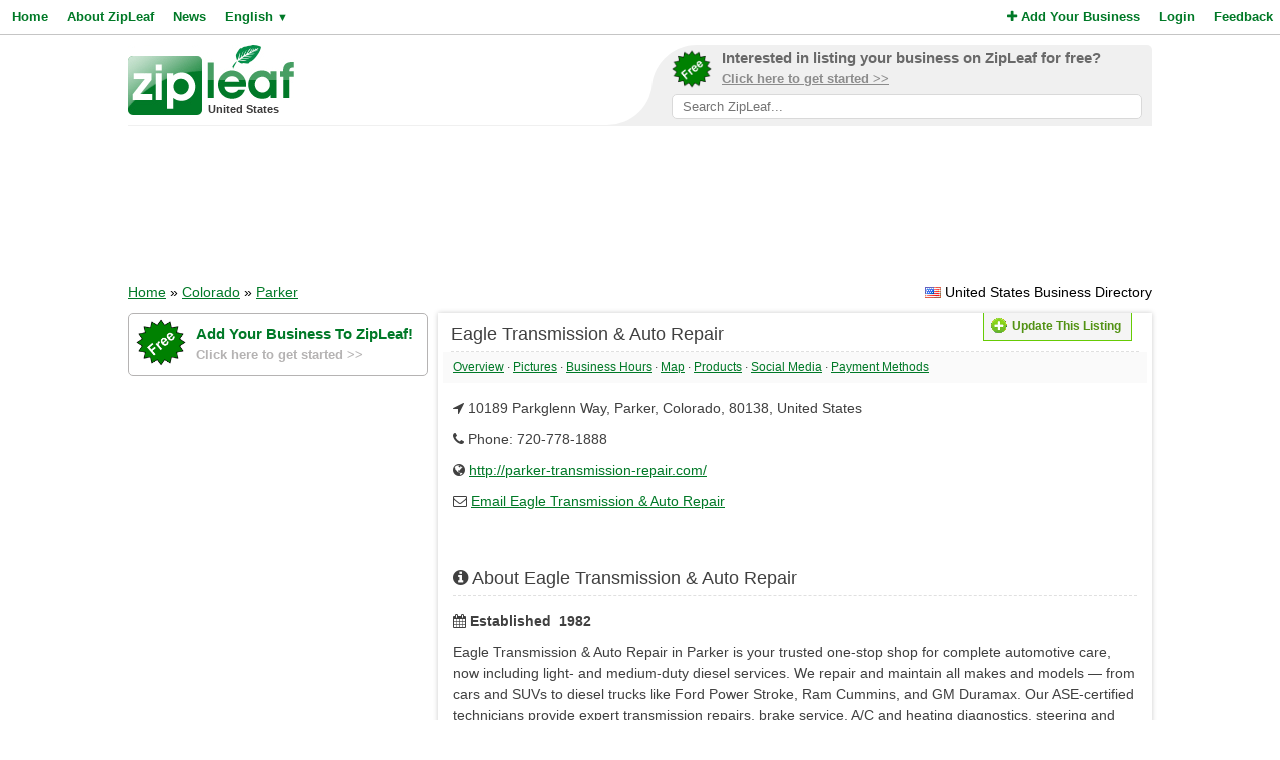

--- FILE ---
content_type: text/html; charset=UTF-8
request_url: https://www.zipleaf.us/Companies/Eagle-Transmission-Auto-Repair-Shop
body_size: 5599
content:
<!DOCTYPE html>
<html lang="en">
<head>
<title>Eagle Transmission &amp; Auto Repair - Parker, United States</title>
<meta name="description" content="Eagle Transmission &amp; Auto Repair in Parker is your trusted one-stop shop for complete automotive care, now including light- and medium-duty diesel services. We repair and maintain all makes and models — from cars and SUVs to diesel trucks like Fo..." />
<meta name="keywords" content="auto repair shop, Brake Repair, Car Repair And Maintenance Service, diesel repair, Transmission Shop, Parker, Colorado, United States" />
<meta name="robots" content="index,follow" />
<meta name="viewport" content="initial-scale=1,user-scalable=no,maximum-scale=1,width=device-width" />
<meta name="apple-mobile-web-app-capable" content="yes" />

<link rel="SHORTCUT ICON" href="//cdn.zipleaf.com/templates/responsive/images/zipleaf.ico" />
<link title="Recently updated companies RSS feed" href="https://www.zipleaf.us/RSS" rel="alternate" type="application/rss+xml" />

<link href="//cdn.zipleaf.com/templates/responsive/inner.gz.css" rel="stylesheet" type="text/css" />
</head>
<body>

<form id="frm_language" method="post" action="/Companies/Eagle-Transmission-Auto-Repair-Shop"><input type="hidden" id="change_language" name="change_language" /></form>
<div class="menu">
	<div class="left"><a href="/" class="g_link">Home</a><a href="/About-Zipleaf" class="g_link">About ZipLeaf</a><a href="/Business-News" class="g_link">News</a><a href="#" class="g_link menu-lang" rel="nofollow">English <small class="language_arrow">&#9660;</small></a></div>
	<div class="right"><a href="/Add-Your-Business" class="g_link"><i class="fa fa-plus"></i> Add Your Business</a><a href="/Login" class="g_link">Login</a><a href="/Customer-Service" class="g_link">Feedback</a></div>
    <div class="clear"></div>
</div>
<ul class="top-menu" id="menu-lang">
	<li><a href="javascript:void(0);" onclick="changeLanguage('fr');" rel="nofollow">&#8227; French</a></li><li><a href="javascript:void(0);" onclick="changeLanguage('nl');" rel="nofollow">&#8227; Dutch</a></li><li><a href="javascript:void(0);" onclick="changeLanguage('de');" rel="nofollow">&#8227; German</a></li><li><a href="javascript:void(0);" onclick="changeLanguage('id');" rel="nofollow">&#8227; Indonesian</a></li><li><a href="javascript:void(0);" onclick="changeLanguage('it');" rel="nofollow">&#8227; Italian</a></li><li><a href="javascript:void(0);" onclick="changeLanguage('es');" rel="nofollow">&#8227; Spanish</a></li></ul>
<ul class="top-menu" id="menu-mbl-opts">
	<li><a href="/" class="g_link">&#8227; Home</a></li>
	<li><a href="/About-Zipleaf" class="g_link">&#8227; About ZipLeaf</a></li>
    	<li><a href="/Business-News" class="g_link">&#8227; News</a></li>
	<li><a href="/Add-Your-Business" class="g_link">&#8227; Add Your Business</a></li>
	<li><a href="/Login" class="g_link">&#8227; Login</a></li>
	<li><a href="/Customer-Service" class="g_link">&#8227; Feedback</a></li>
</ul>
<div class="menu-mbl-search">
    <form action="/Search.html" method="get">
    <input type="text" name="q" placeholder="Search ZipLeaf..." value="" />
    </form>
</div>
<div class="wrapper">

    <div class="header">
    	<div class="logo">
    		<a href="/"><img src="//cdn.zipleaf.com/template/images/exp_logo.png" width="166" height="70" alt="Zipleaf United States"/></a>
    		<div class="country">United States</div>
    	</div>
        <div class="add-search"> 
            <div class="inner">
                <div class="as-content">
                    <div class="promo-top">
                        <a href="/Add-Your-Business" title="Add your business to ZipLeaf" rel="nofollow">
                            <img src="//cdn.zipleaf.com/templates/responsive/images/img-free.png" alt="Add your business to ZipLeaf FREE" width="186" height="176" />
                            <span class="text-1">Interested in listing your business on ZipLeaf for free?</span>
                            <span class="text-2">Click here to get started >></span>
                        </a>
                        <form action="/Search.html" method="get">
                        <input class="search-txt" type="text" name="q" placeholder="Search ZipLeaf..." value="" />
                        </form>
                    </div>
                </div>
            </div>
            <div class="inner-mobile">
                <a href="#" class="menu-opts" rel="nofollow"><i class="fa fa-bars"></i></a>
               	<a href="#" class="menu-search" rel="nofollow"><i class="fa fa-search"></i></a>
               	<a href="#" class="menu-lang" rel="nofollow"><i class="fa fa-language"></i></a>
            </div>
        </div>
    	<div class="clear"></div>
    </div>
    <div class="header-mobile">
        <a href="/Add-Your-Business" title="Add your business to ZipLeaf" class="g_link">Add your business to ZipLeaf for free!</a>
    </div>

        <div class="ads leader">
        <script type="text/javascript">
            var wx = window.innerWidth && document.documentElement.clientWidth ? Math.min(window.innerWidth, document.documentElement.clientWidth) : window.innerWidth || document.documentElement.clientWidth || document.getElementsByTagName('body')[0].clientWidth;
            if (wx > 970) {
                google_ad_slot = ["2173998293", "970", "90"];
            } else if (wx > 728) {
                google_ad_slot = ["3008650444", "728", "90"];
            } else if (wx > 468) {
                google_ad_slot = ["8095300007", "468", "60"];
            } else {
                google_ad_slot = ["4954031738", "320", "50"];
            }
            document.write ('<ins class="adsbygoogle" style="display:inline-block;width:' + google_ad_slot[1] + 'px;height:' + google_ad_slot[2] + 'px" data-ad-client="ca-pub-1482475726930931" data-ad-slot="' + google_ad_slot[0] + '"></ins>'
           );
           (adsbygoogle = window.adsbygoogle || []).push({});
        </script>
    </div>
        
    <div class="directory_country countries">
        <div class="flags flag_us"></div>&nbsp;United States Business Directory    </div>
    <div class="nav_options">
        <div class="breadcrumb">
        	<a href="/" title="Home" class="g_link">Home</a> &raquo; <a href="/Search.html?q=Colorado%2C+United+States" title="Browse all companies in Colorado, United States" class="g_link" style="text-decoration:underline;">Colorado</a> &raquo; <a href="/Search.html?q=Parker%2C+Colorado%2C+United+States" title="Browse all companies in Parker, Colorado, United States" class="g_link" style="text-decoration:underline;">Parker</a>        </div>
    </div>
    <div class="clear"></div>
    <div class="sidebar">
    <div class="center">
        <div class="promo-side">
            <a href="/Add-Your-Business" rel="nofollow">
                <img src="//cdn.zipleaf.com/templates/responsive/images/img-free.png" alt="Add your business to ZipLeaf FREE" width="186" height="176" />
                <span class="text-1">Add Your Business To ZipLeaf!</span>
                <span class="text-2">Click here to get started >></span>
            </a>
        </div>
        
        <div class="box_spacing_short"></div>
                <script type="text/javascript">
            var google_ad_slot = '';
            if(window.innerWidth > 900) {
                google_ad_slot = ["5127464690", "300", "250"];            } else if (window.innerWidth > 600) {
                google_ad_slot = ["5975782674", "160", "600"];
            }
            if(google_ad_slot != '') {
                document.write ('<ins class="adsbygoogle" style="display:inline-block;width:' + google_ad_slot[1] + 'px;height:' + google_ad_slot[2] + 'px" data-ad-client="ca-pub-1482475726930931" data-ad-slot="' + google_ad_slot[0] + '"></ins>');
                (adsbygoogle = window.adsbygoogle || []).push({});
            }
        </script>
        <div class="box_spacing_short"></div>
        <div class="box_spacing_short"></div>
            </div>
    <div class="listing-facebook-feed"><div class="fb-like-box" data-href="https://www.facebook.com/EagleTransmissionAutomotiveParker" data-width="300" data-height="300" data-show-faces="false" data-stream="true" data-header="false"></div></div></div>


<div class="content">
    <div class="box box_bg" itemscope itemtype="http://data-vocabulary.org/Organization">
        <div class="box-title">
            <div class="update_details">
            	<div class="buttons">
            		<button type="button" class="update" onclick="UpdateDetails('1618490','Eagle-Transmission-Auto-Repair-Shop');"><span></span>Update This Listing</button>
            	</div>
            </div>
			<span itemprop="name">Eagle Transmission &amp; Auto Repair</span>
        </div>

            <div class="quick-links">
                <a href="#company-overview" class="g_link">Overview</a>
                 &middot; <a href="#company-pictures" class="g_link">Pictures</a>
                 &middot; <a href="#company-hours" class="g_link">Business Hours</a>
                 &middot; <a href="#company-map" class="g_link">Map</a>
                 &middot; <a href="#company-products" class="g_link">Products</a>
                 &middot; <a href="#company-sociallinks" class="g_link">Social Media</a>
                 &middot; <a href="#company-paymentmethods" class="g_link">Payment Methods</a>
                
            </div>
            
        <div class="box-content listing-container">
            <div class="box_spacing_short"></div>
            <p><i class="fa fa-location-arrow"></i> <span itemprop="address" itemscope itemtype="http://data-vocabulary.org/Address"><span itemprop="street-address">10189 Parkglenn Way</span>, <span itemprop="locality">Parker</span>, <span itemprop="region">Colorado</span>, <span itemprop="postal-code">80138</span>, <span itemprop="country-name">United States</span></span></p>
            
			
            
            <div>
                <p><i class="fa fa-phone"></i> Phone: 720-778-1888</p>
				
                <p class="ellipsis"><i class="fa fa-globe"></i> <a href="/GoToWebsite/1618490" class="g_link" rel="nofollow" target="_blank">http://parker-transmission-repair.com/</a></p>
                <p class="ellipsis"><i class="fa fa-envelope-o"></i> <a href="/Companies/Eagle-Transmission-Auto-Repair-Shop/Email" class="g_link" rel="nofollow">Email Eagle Transmission &amp; Auto Repair</a></p>	
		     </div>            <div class="box_spacing"></div>
            <div class="box_spacing"></div>
            
			
            <div id="company-overview"></div>
            <div class="box-title">
                <i class="fa fa-info-circle"></i> About Eagle Transmission &amp; Auto Repair            </div>
            <div class="box_spacing_short"></div>
			<p class="listing-established"><i class="fa fa-calendar"></i> <strong>Established ​ 1982 </strong></p>
            <div class="listing-description" itemprop="description"><p>Eagle Transmission &amp; Auto Repair in Parker is your trusted one-stop shop for complete automotive care, now including light- and medium-duty diesel services. We repair and maintain all makes and models — from cars and SUVs to diesel trucks like Ford Power Stroke, Ram Cummins, and GM Duramax. Our ASE-certified technicians provide expert transmission repairs, brake service, A/C and heating diagnostics, steering and suspension work, electrical repairs, and more. Using advanced diagnostic equipment and OEM-quality parts, we deliver dealership-level service backed by our commitment to quality and integrity.<br /></p></div>            
            <div class="box_spacing"></div>
            <div class="box_spacing"></div>
<script async src="https://pagead2.googlesyndication.com/pagead/js/adsbygoogle.js?client=ca-pub-1482475726930931"
     crossorigin="anonymous"></script>
<ins class="adsbygoogle"
     style="display:block"
     data-ad-format="fluid"
     data-ad-layout-key="-f9+5v+4m-d8+7b"
     data-ad-client="ca-pub-1482475726930931"
     data-ad-slot="8272497753"></ins>
<script>
     (adsbygoogle = window.adsbygoogle || []).push({});
</script>

            <div class="box_spacing"></div>
            <div class="box_spacing"></div>

            <div id="company-pictures"></div>
            <div class="box-title">
                <i class="fa fa-camera"></i> Photo Gallery            </div>
            <div class="box_spacing_short"></div>
			<ul class="gallery"><li><a href="//cdn.zipleaf.com/img/fxsswexzuyiz.jpg" title="  " rel="lightbox"><img src="//cdn.zipleaf.com/img/fxsswexzuyiz.png" alt="  " width="110" height="80" /></a></li><li><a href="//cdn.zipleaf.com/img/pdmkt80blyed.jpg" title=" " rel="lightbox"><img src="//cdn.zipleaf.com/img/pdmkt80blyed.png" alt=" " width="110" height="80" /></a></li><li><a href="//cdn.zipleaf.com/img/jb3mzwf5jxn5.jpg" title=" " rel="lightbox"><img src="//cdn.zipleaf.com/img/jb3mzwf5jxn5.png" alt=" " width="110" height="80" /></a></li></ul>            <div class="box_spacing"></div>
            <div class="box_spacing"></div>
            
            
            
            
            
            
            
            
            
			            <div id="company-hours"></div>
            <div class="box-title">
                <i class="fa fa-clock-o"></i> Hours of Operation            </div>
            <div class="box_spacing_short"></div>
			
                <ul class="hours">
                    <li class="day">Sunday</li>
                    <li class="time"><u>Closed</u></li>
                    <li class="comments"></li>
                </ul>
                
                
                <ul class="hours">
                    <li class="day">Monday</li>
                    <li class="time">8:00 am - 6:00 pm</li>
                    <li class="comments"></li>
                </ul>
                
                
                <ul class="hours">
                    <li class="day">Tuesday</li>
                    <li class="time">8:00 am - 6:00 pm</li>
                    <li class="comments"></li>
                </ul>
                
                
                <ul class="hours">
                    <li class="day">Wednesday</li>
                    <li class="time">8:00 am - 6:00 pm</li>
                    <li class="comments"></li>
                </ul>
                
                
                <ul class="hours">
                    <li class="day">Thursday</li>
                    <li class="time">8:00 am - 6:00 pm</li>
                    <li class="comments"></li>
                </ul>
                
                
                <ul class="hours">
                    <li class="day">Friday</li>
                    <li class="time">8:00 am - 6:00 pm</li>
                    <li class="comments"></li>
                </ul>
                
                
                <ul class="hours">
                    <li class="day">Saturday</li>
                    <li class="time"><u>Closed</u></li>
                    <li class="comments"></li>
                </ul>
                
                        
            <div class="box_spacing"></div>
            <div class="box_spacing"></div>
          	            
            
            
            
            
            <div id="company-map"></div>
            <div class="box-title">
                <i class="fa fa-map-marker"></i> Location            </div>
            <div class="box_spacing_short"></div>
			<div id="map_disabled"></div>
            <div id="google_map" class="map"></div>
            <form action="https://maps.google.com/maps" method="get" target="_blank" class="directions-lg">
                <table width="100%" class="map-directions" cellspacing="0" cellpadding="0">
                    <tr>
                        <td><label for="saddr">From:</label></td>
                        <td width="50%"><input type="text" name="saddr" placeholder="Current Address" /></td>
                        <td><label for="daddr">To:</label></td>
                        <td width="50%"><input type="text" name="daddr" value="10189 Parkglenn Way, Parker, Colorado, 80138, United States" /></td>
                        <td><input type="submit" value="Get Directions" /></td>
                    </tr>
                </table>
            </form>
            <form action="https://maps.google.com/maps" method="get" target="_blank" class="directions-sm">
                <table width="100%" class="map-directions" cellspacing="0" cellpadding="0">
                    <tr>
                        <td><label for="saddr">From:</label></td>
                        <td width="100%"><input type="text" name="saddr" placeholder="Current Address" /></td>
                    </tr>
                    <tr>
                        <td><label for="daddr">To:</label></td>
                        <td width="100%"><input type="text" name="daddr" value="10189 Parkglenn Way, Parker, Colorado, 80138, United States" /></td>
                    </tr>
                    <tr>
                        <td colspan="2"><input type="submit" value="Get Directions" /></td>
                    </tr>
                </table>
            </form>
            <div class="box_spacing"></div>
            <div class="box_spacing"></div>


            <div id="company-products"></div>
            <div class="box-title">
                <i class="fa fa-bars"></i> Products &amp; Services            </div>
            <div class="box_spacing_short"></div>
            <div class="products">
    			<a href="/Products/Auto-repair-shop" class="product-link"> &#8227; <span>auto repair shop</span></a><a href="/Products/Brake-repair" class="product-link"> &#8227; <span>Brake Repair</span></a><a href="/Products/Car-repair-and-maintenance-service" class="product-link"> &#8227; <span>Car Repair And Maintenance Service</span></a><a href="/Products/Diesel-repair" class="product-link"> &#8227; <span>diesel repair</span></a><a href="/Products/Transmission-shop" class="product-link"> &#8227; <span>Transmission Shop</span></a>
            </div>
            <div class="box_spacing"></div>
            <div class="box_spacing"></div>




			
            
            			




			            <div id="company-paymentmethods"></div>
            <div class="box-title">
                <i class="fa fa-money"></i> Accepted Payment Methods            </div>
            <div class="box_spacing_short"></div>
			<ul class="payment-methods">
    			<li><i class="pf pf-cash"></i> <span>Cash</span></li><li><i class="pf pf-credit-card"></i> <span>Debit Card</span></li><li><i class="pf pf-visa"></i> <span>Visa</span></li><li><i class="pf pf-mastercard"></i> <span>MasterCard</span></li><li><i class="pf pf-american-express"></i> <span>American Express</span></li><li><i class="pf pf-invoice-sign-alt"></i> <span>Financing</span></li><li><i class="pf pf-invoice"></i> <span>Invoice</span></li>			</ul>
            <p><strong>Other Payment Methods:</strong><br/>Insurance, Discover</p>            
            <div class="box_spacing"></div>
            <div class="box_spacing"></div>
          	
<script async src="https://pagead2.googlesyndication.com/pagead/js/adsbygoogle.js?client=ca-pub-1482475726930931"
     crossorigin="anonymous"></script>
<ins class="adsbygoogle"
     style="display:block"
     data-ad-format="fluid"
     data-ad-layout-key="-f9+5v+4m-d8+7b"
     data-ad-client="ca-pub-1482475726930931"
     data-ad-slot="8272497753"></ins>
<script>
     (adsbygoogle = window.adsbygoogle || []).push({});
</script>
 
            <div class="box_spacing"></div>
            <div class="box_spacing"></div>

            <div id="company-articles"></div>
            <div class="box-title">
                <i class="fa fa-newspaper-o"></i> Latest Articles/News            </div>
            <div class="box_spacing_short"></div>
            <div class="listing-articles">
    			<p>No news or articles are available right now.</p>            </div>
            <div class="box_spacing"></div>
            <div class="box_spacing"></div>



            <div id="company-sociallinks"></div>
            <div class="box-title">
                <i class="fa fa-heart"></i> Social Media
            </div>
            <div class="box_spacing_short"></div>
            <div class="social_icons2">
				<p class="ellipsis"><span class="link_twitter"></span><a href="/GoToTwitter/1618490" class="g_link2" rel="nofollow" target="_blank">https://twitter.com/EagleTransAuto</a></p>
                
				<p class="ellipsis"><span class="link_facebook"></span><a href="/GoToFacebook/1618490" class="g_link2" rel="nofollow" target="_blank">https://www.facebook.com/EagleTransmissionAutomotiveParker</a></p>
                
                
				
                
				<p class="ellipsis"><span class="link_pinterest"></span><a href="/GoToPinterest/1618490" class="g_link2" rel="nofollow" target="_blank">https://www.pinterest.com/eagletransmissionparkerco/</a></p>
                
				
                
				
            </div>
            <div class="box_spacing"></div>
            <div class="box_spacing"></div>                        <p>Is this your business? <a href="#" onclick="UpdateDetails('1618490','Eagle-Transmission-Auto-Repair-Shop');" class="g_link" rel="nofollow">Click Here</a> &nbsp;&nbsp;&nbsp; [Listing #1618490]</p>
        </div>
    </div>
</div>    
    
    
    
    
    
    
    
    
    
    <div class="footer">
                <div class="links">
            <p><a href="/About-Zipleaf" title="Learn more about ZipLeaf">About ZipLeaf</a>  |  <a href="/Add-Your-Business" title="Add your business to this directory">Add Your Business</a>  |  <a href="/Customer-Service" title="Customer Service">Customer Service</a>  |  <a href="/FAQ" title="Read our FAQ for answers to common questions">FAQ</a></p>
            <p>&copy; Netcode, Inc. 2026 All Rights Reserved. <span class="disclosures"><a href="/Terms" title="Read the terms of use for this website">Terms</a>  |  <a href="/Privacy" title="View our privacy policy">Privacy</a>  |  <a href="/Copyright" rel="nofollow">Copyrights</a><br />All references relating to third-party companies are copyright of their respective holders.</span></p>
        </div>
    </div>
</div>

<link rel="stylesheet" type="text/css" href="https://maxcdn.bootstrapcdn.com/font-awesome/4.5.0/css/font-awesome.min.css" />
    <link rel="stylesheet" type="text/css" href="//cdn.zipleaf.com/templates/responsive/fonts/css/paymentfont.min.gz.css" />

<script async type="text/javascript" src="//pagead2.googlesyndication.com/pagead/js/adsbygoogle.js"></script>
<script type="text/javascript" async src="//www.google-analytics.com/ga.js"></script>

    <script>function renderMap() {google.maps.event.addDomListener(window, 'load', function(){load_map({lat:'',lon:''}, '10189 Parkglenn Way, Parker, Colorado, 80138, United States','<div style="width:350px;float:left;"><strong>Eagle Transmission & Auto Repair</strong><br/><span itemprop="address" itemscope itemtype="http://data-vocabulary.org/Address"><span itemprop="street-address">10189 Parkglenn Way</span>, <span itemprop="locality">Parker</span>, <span itemprop="region">Colorado</span>, <span itemprop="postal-code">80138</span>, <span itemprop="country-name">United States</span></span></div><div style="clear:both;"></div>','United States','Map data unavailable')});}</script>
    <script async type="text/javascript" src="//maps.googleapis.com/maps/api/js?v=3.exp&key=AIzaSyCAolJSo1r65ZMQIhEKD9EdMGyiZ7pdJrg&sensor=false&callback=renderMap"></script>


<script type="text/javascript" src="//ajax.googleapis.com/ajax/libs/jquery/1.10.1/jquery.min.js"></script>

    <div id="fb-root"></div>
    <script type="text/javascript">
        if(window.innerWidth > 900) {
            !function(d,s,id){var js,fjs=d.getElementsByTagName(s)[0],p=/^http:/.test(d.location)?'http':'https';if(!d.getElementById(id)){js=d.createElement(s);js.id=id;js.src=p+"://platform.twitter.com/widgets.js";js.async=true;fjs.parentNode.insertBefore(js,fjs);}}(document,"script","twitter-wjs");
            (function(d, s, id) {var js, fjs = d.getElementsByTagName(s)[0];if (d.getElementById(id)) return;js = d.createElement(s);js.id = id;js.src = "//connect.facebook.net/en_US/all.js#xfbml=1&appId=195658127203941";js.async=true;fjs.parentNode.insertBefore(js, fjs);}(document, 'script', 'facebook-jssdk'));
        }
    </script>

<script type="text/javascript" src="//cdn.zipleaf.com/templates/responsive/go.gz.js"></script><script async src="https://www.googletagmanager.com/gtag/js?id=UA-4648422-6"></script>
<script>
  window.dataLayer = window.dataLayer || [];
  function gtag(){dataLayer.push(arguments);}
  gtag('js', new Date());

  gtag('config', 'UA-4648422-6');
</script>
</body>
</html>

--- FILE ---
content_type: text/html; charset=utf-8
request_url: https://www.google.com/recaptcha/api2/aframe
body_size: 268
content:
<!DOCTYPE HTML><html><head><meta http-equiv="content-type" content="text/html; charset=UTF-8"></head><body><script nonce="14QBrGpQiDXUVv6y2aqiwQ">/** Anti-fraud and anti-abuse applications only. See google.com/recaptcha */ try{var clients={'sodar':'https://pagead2.googlesyndication.com/pagead/sodar?'};window.addEventListener("message",function(a){try{if(a.source===window.parent){var b=JSON.parse(a.data);var c=clients[b['id']];if(c){var d=document.createElement('img');d.src=c+b['params']+'&rc='+(localStorage.getItem("rc::a")?sessionStorage.getItem("rc::b"):"");window.document.body.appendChild(d);sessionStorage.setItem("rc::e",parseInt(sessionStorage.getItem("rc::e")||0)+1);localStorage.setItem("rc::h",'1769343614033');}}}catch(b){}});window.parent.postMessage("_grecaptcha_ready", "*");}catch(b){}</script></body></html>